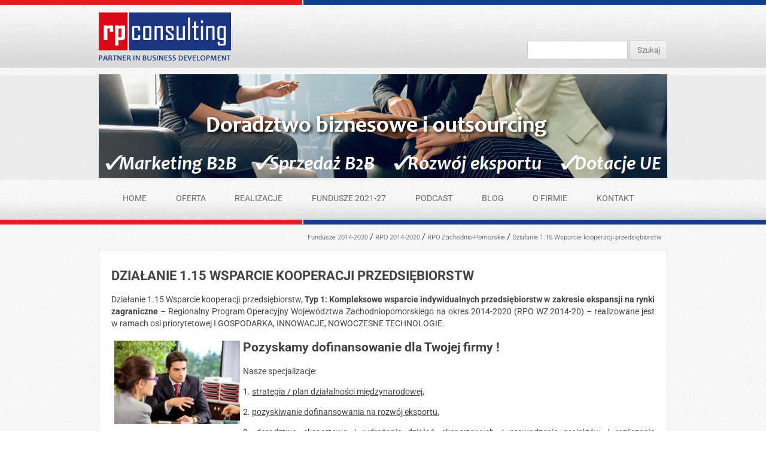

--- FILE ---
content_type: text/css
request_url: https://inteligentny-rozwoj.com.pl/wp-content/themes/inteligentyrozwoj/style.css?ver=6.8.3
body_size: 1760
content:
/*
Theme Name: Inteligentny rozwój
Theme URI: http://inteligentny-rozwoj.com.pl/
Author: oole!
Author URI: http://oole.pl
Description: 
Version: 1.0
Tags: 
Text Domain: twentytwelve

*/

body {
margin: 0px;
background: url(gfx/back.gif);
}
.site{background:url(gfx/back_top.gif) repeat-x;}
tr, div, a{ 
font-family: 'Roboto', serif;
font-weight:400;
font-size:14,5px;
color:#454242;
text-align:left;
}
#secondary ul{
margin:0px; padding:0px;
}
a:hover{
  color:#454242;
}
.widget ul{list-style:none;}
.clear{clear:both}
.paski{position:absolute; overflow:hidden; width:100%; height:8px;}
.paski .lewy{width:100%; position:absolute; right:50%; height:10px; background:#e51b24; margin-right:135px;}
.paski .prawy{width:100%; position:absolute; left:50%; height:10px; background:#143d8d;; margin-left:-133px;}

#masthead, #main, #colophon{width:950px; margin:0px auto; clear:both;}
.site-header{height:375px; overflow:hidden;}
.site-title{margin:20px 0px 0px 0px; padding:0px;}
.site-title a{display:block; width:221px; height:82px; float:left; background: url(gfx/logo.gif) no-repeat; text-indent:-1000px; overflow:hidden;}

.search_top{float:right; margin: 47px 0px 0px 0px; }
.search_top label{display:none;}

.site-description{display:none;}

.flash{width:950px; height:173px; background:url(gfx/flash.jpg) no-repeat; float:none; clear:both; margin: 22px 0px 9px 0px;}

.main-navigation{float:none; width:950px; clear:both; height: 90px; position:absolute;}
.nav-menu ul{list-style:none; margin:0px; padding: 0px 0px 0px 10px;}
.nav-menu ul li{float:left; margin:0px 20px 0px 0px;}
.nav-menu ul li a{font-size:13px; text-decoration:none; font-weight:300; line-height:58px;}
.nav-menu ul .current_page_item a{font-weight:bold ;}


.breadcrumbs{padding:10px; width:930px; margin:0px auto; text-align:right;}
.breadcrumbs a{font-size:11px; font-weight:300; text-decoration:none;}

h1 {font-family: Roboto, serif;
		font-size:22px; font-weight:bold; text-transform:uppercase;}

h2 {font-family: Roboto, serif;
       font-size: 20px; color: #454242; font-weight: bold;  text-transform: none; /* Override text-transform to use original case */ }

h3 {font-family: Roboto, serif;
		font-size:17px; color:#454242; font-weight:bold;  text-transform: none; /* Override text-transform to use original case */}


.site-content{width:560px; float:right; background:#fff; border:solid 1px #ddd; padding:15px 20px;}
.full-width .site-content{width:908px !important; float:right; background:#fff; border:solid 1px #ddd; padding:15px 20px;}
#secondary{float:left; width: 293px; background:#fff; border:solid 1px #ddd; padding:15px 20px;}


.alignleft {
	float: left;
}nte
.alignright {
	float: right;
}
.aligncenter {
	display: block;
	margin-left: auto;
	margin-right: auto;
}
.entry-content img,
.comment-content img,
.widget img,
img.header-image,
.author-avatar img,
img.wp-post-image {
	
}

.site-info{padding:10px;}
.site-info, .site-info *{color:#a2a0a0; text-align:right; text-decoration:none; }

button, input, textarea {
border: 1px solid #ccc;
font-family: inherit;
padding: 6px;
padding: 0.428571429rem;}

.menu-toggle, input[type="submit"], input[type="button"], input[type="reset"], article.post-password-required input[type=submit], .bypostauthor cite span {
padding: 6px 10px;
padding: 0.428571429rem 0.714285714rem;
font-size: 9px;
font-size: 0.785714286rem;
line-height: 1.428571429;
font-weight: normal;
color: #7c7c7c;
background-color: #e6e6e6;
background-repeat: repeat-x;
background-image: -moz-linear-gradient(top, #f4f4f4, #e6e6e6);
background-image: -ms-linear-gradient(top, #f4f4f4, #e6e6e6);
background-image: -webkit-linear-gradient(top, #f4f4f4, #e6e6e6);
background-image: -o-linear-gradient(top, #f4f4f4, #e6e6e6);
background-image: linear-gradient(top, #f4f4f4, #e6e6e6);
border: 1px solid #d2d2d2;
box-shadow: 0 1px 2px rgba(64, 64, 64, 0.1);
}

.upw-content .post-title a{text-decoration:none; font-weight:bold;}
.upw-content p{margin:3px 0px;}
.upw-content .post-date{font-weight:300;}

.main-navigation ul.nav-menu,
	.main-navigation div.nav-menu > ul {
	
		display: inline-block !important;
		text-align: left;
		width: 100%;
	}
	.main-navigation ul {
		margin: 0;
		text-indent: 0;
	}
	.main-navigation li a,
	.main-navigation li {
		display: inline-block;
		text-decoration: none;
	}
	.main-navigation li a {
		border-bottom: 0;
		color: #6a6a6a;
		line-height: 3.692307692;
		text-transform: uppercase;
		white-space: nowrap;
	}
	.main-navigation li a:hover {
		color: #000;
	}
	.main-navigation li {
		margin: 0 40px 0 0;
		margin: 0 2.857142857rem 0 0;
		position: relative;
	}
	.main-navigation li ul {
		display: none;
		margin: 0;
		padding: 0;
		position: absolute;
		top: 100%;
		z-index: 1;
	}
	.main-navigation li ul ul {
		top: 0;
		left: 100%;
	}
	.main-navigation ul li:hover > ul {
		border-left: 0;
		display: block;
	}
	.main-navigation li ul li a {
		background: #efefef;
		border-bottom: 1px solid #ededed;
		display: block;
		font-size: 12px;
		line-height: 2.181818182;
		width: 180px;
		padding: 8px 10px;
		padding: 0.571428571rem 0.714285714rem;
		width: 12.85714286rem;
		white-space: normal;
	}
	.main-navigation li ul li a:hover {
		background: #e3e3e3;
		color: #444;
	}
	.main-navigation .current-menu-item > a,
	.main-navigation .current-menu-ancestor > a,
	.main-navigation .current_page_item > a,
	.main-navigation .current_page_ancestor > a {
		color: #636363;
		font-weight: bold;
	}
/* Footer */ 
